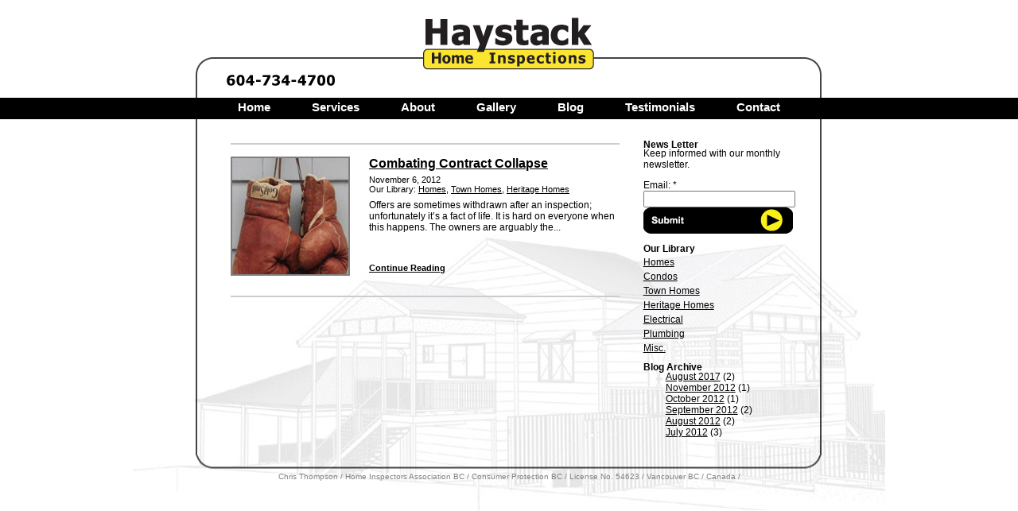

--- FILE ---
content_type: text/html; charset=utf-8
request_url: https://haystackhomeinspections.com/archives/201211
body_size: 3986
content:
<!DOCTYPE html PUBLIC "-//W3C//DTD XHTML 1.0 Transitional//EN" "http://www.w3.org/TR/xhtml1/DTD/xhtml1-transitional.dtd">
<html xmlns="http://www.w3.org/1999/xhtml">
<head>
<meta http-equiv="Content-Type" content="text/html; charset=utf-8" />
  <meta http-equiv="Content-Type" content="text/html; charset=utf-8" />

<link rel="shortcut icon" href="/misc/favicon.ico" type="image/x-icon" />
  <title>November 2012 | Haystack Home Inspections</title>
  <link type="text/css" rel="stylesheet" media="all" href="/modules/node/node.css?r" />
<link type="text/css" rel="stylesheet" media="all" href="/modules/system/defaults.css?r" />
<link type="text/css" rel="stylesheet" media="all" href="/modules/system/system.css?r" />
<link type="text/css" rel="stylesheet" media="all" href="/modules/system/system-menus.css?r" />
<link type="text/css" rel="stylesheet" media="all" href="/modules/user/user.css?r" />
<link type="text/css" rel="stylesheet" media="all" href="/sites/all/modules/cck/theme/content-module.css?r" />
<link type="text/css" rel="stylesheet" media="all" href="/sites/all/modules/colorbox/styles/default/colorbox_default_style.css?r" />
<link type="text/css" rel="stylesheet" media="all" href="/sites/all/modules/ctools/css/ctools.css?r" />
<link type="text/css" rel="stylesheet" media="all" href="/sites/all/modules/filefield/filefield.css?r" />
<link type="text/css" rel="stylesheet" media="all" href="/sites/all/modules/lightbox2/css/lightbox.css?r" />
<link type="text/css" rel="stylesheet" media="all" href="/sites/all/modules/panels/css/panels.css?r" />
<link type="text/css" rel="stylesheet" media="all" href="/sites/all/modules/views_slideshow/contrib/views_slideshow_singleframe/views_slideshow.css?r" />
<link type="text/css" rel="stylesheet" media="all" href="/sites/all/modules/views_slideshow/contrib/views_slideshow_thumbnailhover/views_slideshow.css?r" />
<link type="text/css" rel="stylesheet" media="all" href="/sites/all/modules/wysiwyg_imageupload/plugins/imgupload/imgupload.css?r" />
<link type="text/css" rel="stylesheet" media="all" href="/sites/all/modules/views/css/views.css?r" />
<link type="text/css" rel="stylesheet" media="all" href="/sites/all/modules/webform/css/webform.css?r" />
<link type="text/css" rel="stylesheet" media="all" href="/sites/all/themes/haystack/style.css?r" />

  <script type="text/javascript" src="/sites/all/modules/jquery_update/replace/jquery.min.js?r"></script>
<script type="text/javascript" src="/misc/drupal.js?r"></script>
<script type="text/javascript" src="/sites/all/libraries/colorbox/colorbox/jquery.colorbox-min.js?r"></script>
<script type="text/javascript" src="/sites/all/modules/colorbox/js/colorbox.js?r"></script>
<script type="text/javascript" src="/sites/all/modules/colorbox/styles/default/colorbox_default_style.js?r"></script>
<script type="text/javascript" src="/sites/all/modules/colorbox/js/colorbox_load.js?r"></script>
<script type="text/javascript" src="/sites/all/modules/colorbox/js/colorbox_inline.js?r"></script>
<script type="text/javascript" src="/sites/all/modules/google_analytics/googleanalytics.js?r"></script>
<script type="text/javascript" src="/sites/all/modules/lightbox2/js/lightbox.js?r"></script>
<script type="text/javascript" src="/sites/all/modules/panels/js/panels.js?r"></script>
<script type="text/javascript" src="/sites/all/modules/views_slideshow/js/jquery.cycle.all.min.js?r"></script>
<script type="text/javascript" src="/sites/all/modules/views_slideshow/contrib/views_slideshow_singleframe/views_slideshow.js?r"></script>
<script type="text/javascript" src="/sites/all/modules/views_slideshow/contrib/views_slideshow_thumbnailhover/views_slideshow.js?r"></script>
<script type="text/javascript" src="/sites/all/modules/webform/js/webform.js?r"></script>
<script type="text/javascript" src="/sites/all/themes/haystack/script.js?r"></script>
<script type="text/javascript">
<!--//--><![CDATA[//><!--
jQuery.extend(Drupal.settings, { "basePath": "/", "colorbox": { "transition": "elastic", "speed": 350, "opacity": "0.85", "slideshow": false, "slideshowAuto": false, "slideshowSpeed": 2500, "slideshowStart": "", "slideshowStop": "", "current": "{current} of {total}", "previous": "« Prev", "next": "Next »", "close": "Close", "overlayClose": true, "maxWidth": "100%", "maxHeight": "100%" }, "googleanalytics": { "trackOutgoing": 1, "trackMailto": 1, "trackDownload": 1, "trackDownloadExtensions": "7z|aac|arc|arj|asf|asx|avi|bin|csv|doc|exe|flv|gif|gz|gzip|hqx|jar|jpe?g|js|mp(2|3|4|e?g)|mov(ie)?|msi|msp|pdf|phps|png|ppt|qtm?|ra(m|r)?|sea|sit|tar|tgz|torrent|txt|wav|wma|wmv|wpd|xls|xml|z|zip" }, "lightbox2": { "rtl": 0, "file_path": "/(\\w\\w/)sites/default/files", "default_image": "/sites/all/modules/lightbox2/images/brokenimage.jpg", "border_size": 10, "font_color": "000", "box_color": "fff", "top_position": "", "overlay_opacity": "0.8", "overlay_color": "000", "disable_close_click": true, "resize_sequence": 0, "resize_speed": 400, "fade_in_speed": 400, "slide_down_speed": 600, "use_alt_layout": false, "disable_resize": false, "disable_zoom": false, "force_show_nav": false, "show_caption": true, "loop_items": false, "node_link_text": "View Image Details", "node_link_target": false, "image_count": "Image !current of !total", "video_count": "Video !current of !total", "page_count": "Page !current of !total", "lite_press_x_close": "press \x3ca href=\"#\" onclick=\"hideLightbox(); return FALSE;\"\x3e\x3ckbd\x3ex\x3c/kbd\x3e\x3c/a\x3e to close", "download_link_text": "", "enable_login": false, "enable_contact": false, "keys_close": "c x 27", "keys_previous": "p 37", "keys_next": "n 39", "keys_zoom": "z", "keys_play_pause": "32", "display_image_size": "original", "image_node_sizes": "()", "trigger_lightbox_classes": "", "trigger_lightbox_group_classes": "", "trigger_slideshow_classes": "", "trigger_lightframe_classes": "", "trigger_lightframe_group_classes": "", "custom_class_handler": 0, "custom_trigger_classes": "", "disable_for_gallery_lists": true, "disable_for_acidfree_gallery_lists": true, "enable_acidfree_videos": true, "slideshow_interval": 5000, "slideshow_automatic_start": true, "slideshow_automatic_exit": true, "show_play_pause": true, "pause_on_next_click": false, "pause_on_previous_click": true, "loop_slides": false, "iframe_width": 900, "iframe_height": 300, "iframe_border": 1, "enable_video": false } });
//--><!]]>
</script>

</head>

<body>
<div id="container">
	
<div id="header">
	
	<div id="template1">
			<p><img style="margin-left:15px;" src="/sites/all/themes/haystack/images/number.gif"></p>
	</div>
	
</div>
  
<div id="nav">
	<div style="width:850px; height:24px; background-color:#000; padding-top:3px; margin:0 auto;">
		<a  href="/home"><strong>Home</strong></a> 			
    <a  href="/services"><strong>Services</strong></a> 
    <a  href="/about"><strong>About</strong></a> 		
    <a  href="/resources"><strong>Gallery</strong></a>	
    <a  href="/inspectors-blog"><strong>Blog</strong></a>	
    <a  href="/testimonials"><strong>Testimonials</strong></a> 	
    <a  href="/contact"><strong>Contact</strong></a>
	</div>
</div>


<div id="content_wrapper">
<div id="border">

<div id="content">



<div id="archive_page">
<div class="view view-blog-archive view-id-blog_archive view-display-id-page_1 view-dom-id-1">
    
  
  
      <div class="view-content">
        <div class="views-row views-row-1 views-row-odd views-row-first views-row-last">
      
  <div class="views-field-field-blog-image-thumb-fid">
                <span class="field-content"><a href="/content/combating-contract-collapse" class="imagecache imagecache-Blog_Image_Thumb imagecache-linked imagecache-Blog_Image_Thumb_linked"><img src="https://haystackhomeinspections.com/sites/default/files/imagecache/Blog_Image_Thumb/combating-contract-withdraw.gif" alt="" title=""  class="imagecache imagecache-Blog_Image_Thumb" width="150" height="150" /></a></span>
  </div>
  
  <div class="views-field-title">
                <span class="field-content"><a href="/content/combating-contract-collapse">Combating Contract Collapse</a></span>
  </div>
  
  <div class="views-field-created">
                <span class="field-content">November 6, 2012</span>
  </div>
  
  <div class="views-field-tid">
          <label class="views-label-tid">
        Our Library:
      </label>
                <span class="field-content"><a href="/category/tags/homes">Homes</a>, <a href="/category/tags/town-homes">Town Homes</a>, <a href="/category/tags/heritage-homes">Heritage Homes</a></span>
  </div>
  
  <div class="views-field-body">
                <div class="field-content"><p>Offers are sometimes withdrawn after an inspection; unfortunately it’s a fact of life. It is hard on everyone when this happens. The owners are arguably the...</div>
  </div>
  
  <div class="views-field-view-node">
                <span class="field-content"><a href="/content/combating-contract-collapse">Continue Reading</a></span>
  </div>
  </div>
    </div>
  
  
  
  
  
  
</div>  
<div id="rightsidebar">
		<div id="block-webform-client-block-242" class="block block-webform">
  <h2>News Letter</h2>

  <div class="content">
    <div id="node-242" class="node">



      <span class="submitted">Submitted by admin on Tue, 07/31/2012 - 12:23</span>
  
  <div class="content clear-block">
    <p>Keep informed with our monthly newsletter.</p>
<form action="/archives/201211"  accept-charset="UTF-8" method="post" id="webform-client-form-242" class="webform-client-form" enctype="multipart/form-data">
<div><div class="webform-component webform-component-textfield" id="webform-component-email"><div class="form-item" id="edit-submitted-email-wrapper">
 <label for="edit-submitted-email">Email: <span class="form-required" title="This field is required.">*</span></label>
 <input type="text" maxlength="128" name="submitted[email]" id="edit-submitted-email" size="60" value="" class="form-text required" />
</div>
</div><input type="hidden" name="details[sid]" id="edit-details-sid" value=""  />
<input type="hidden" name="details[page_num]" id="edit-details-page-num" value="1"  />
<input type="hidden" name="details[page_count]" id="edit-details-page-count" value="1"  />
<input type="hidden" name="details[finished]" id="edit-details-finished" value="0"  />
<input type="hidden" name="form_build_id" id="form-f9c527477f2317bccd8b057edd556b82" value="form-f9c527477f2317bccd8b057edd556b82"  />
<input type="hidden" name="form_id" id="edit-webform-client-form-242" value="webform_client_form_242"  />
<div id="edit-actions" class="form-actions form-wrapper"><input type="submit" name="op" id="edit-submit" value="Submit"  class="form-submit" />
</div>
</div></form>
  </div>

  <div class="clear-block">
    <div class="meta">
        </div>

      </div>

</div>
  </div>
</div>
<div id="block-views-library_tags-block_1" class="block block-views">
  <h2>Our Library</h2>

  <div class="content">
    <div class="view view-library-tags view-id-library_tags view-display-id-block_1 view-dom-id-2">
    
  
  
      <div class="view-content">
        <div class="views-row views-row-1 views-row-odd views-row-first">
      
  <div class="views-field-name">
                <span class="field-content"><a href="/category/tags/homes">Homes</a></span>
  </div>
  </div>
  <div class="views-row views-row-2 views-row-even">
      
  <div class="views-field-name">
                <span class="field-content"><a href="/category/tags/condos">Condos</a></span>
  </div>
  </div>
  <div class="views-row views-row-3 views-row-odd">
      
  <div class="views-field-name">
                <span class="field-content"><a href="/category/tags/town-homes">Town Homes</a></span>
  </div>
  </div>
  <div class="views-row views-row-4 views-row-even">
      
  <div class="views-field-name">
                <span class="field-content"><a href="/category/tags/heritage-homes">Heritage Homes</a></span>
  </div>
  </div>
  <div class="views-row views-row-5 views-row-odd">
      
  <div class="views-field-name">
                <span class="field-content"><a href="/category/tags/electrical">Electrical</a></span>
  </div>
  </div>
  <div class="views-row views-row-6 views-row-even">
      
  <div class="views-field-name">
                <span class="field-content"><a href="/category/tags/plumbing">Plumbing</a></span>
  </div>
  </div>
  <div class="views-row views-row-7 views-row-odd views-row-last">
      
  <div class="views-field-name">
                <span class="field-content"><a href="/category/tags/misc">Misc.</a></span>
  </div>
  </div>
    </div>
  
  
  
  
  
  
</div>   </div>
</div>
<div id="block-views-blog_archive-block_1" class="block block-views">
  <h2>Blog Archive</h2>

  <div class="content">
    <div class="view view-blog-archive view-id-blog_archive view-display-id-block_1 view-dom-id-3">
    
  
  
      <div class="view-content">
      <div class="item-list">
  <ul class="views-summary">
      <li><a href="/archives/201708">August 2017</a>
              (2)
          </li>
      <li><a href="/archives/201211" class="active">November 2012</a>
              (1)
          </li>
      <li><a href="/archives/201210">October 2012</a>
              (1)
          </li>
      <li><a href="/archives/201209">September 2012</a>
              (2)
          </li>
      <li><a href="/archives/201208">August 2012</a>
              (2)
          </li>
      <li><a href="/archives/201207">July 2012</a>
              (3)
          </li>
    </ul>
</div>
    </div>
  
  
  
  
  
  
</div>   </div>
</div>
</div>
</div>
</div>

</div>
</div>

<div id="footer">
<div id="block-webform-client-block-235" class="block block-webform">
  <h2>Discount</h2>

  <div class="content">
    <form action="/archives/201211"  accept-charset="UTF-8" method="post" id="webform-client-form-235" class="webform-client-form" enctype="multipart/form-data">
<div><div class="webform-component webform-component-textfield" id="webform-component-email"><div class="form-item" id="edit-submitted-email-1-wrapper">
 <label for="edit-submitted-email-1">Email: <span class="form-required" title="This field is required.">*</span></label>
 <input type="text" maxlength="128" name="submitted[email]" id="edit-submitted-email-1" size="60" value="" class="form-text required" />
 <div class="description"><p>Enter your email for a discount</p>
</div>
</div>
</div><input type="hidden" name="details[sid]" id="edit-details-sid-1" value=""  />
<input type="hidden" name="details[page_num]" id="edit-details-page-num-1" value="1"  />
<input type="hidden" name="details[page_count]" id="edit-details-page-count-1" value="1"  />
<input type="hidden" name="details[finished]" id="edit-details-finished-1" value="0"  />
<input type="hidden" name="form_build_id" id="form-a1949407e0726dd97fba9756ed90063a" value="form-a1949407e0726dd97fba9756ed90063a"  />
<input type="hidden" name="form_id" id="edit-webform-client-form-235" value="webform_client_form_235"  />
<div id="edit-actions" class="form-actions form-wrapper"><input type="submit" name="op" id="edit-submit-1" value="Submit"  class="form-submit" />
</div>
</div></form>
  </div>
</div>
<br />
  Chris Thompson / Home Inspectors Association BC / Consumer Protection BC / License No. 54623 / Vancouver BC / Canada  /
  
   
</div>

</div>


<script type="text/javascript">
<!--//--><![CDATA[//><!--
var _gaq = _gaq || [];_gaq.push(["_setAccount", "UA-25819462-1"]);_gaq.push(["_trackPageview"]);(function() {var ga = document.createElement("script");ga.type = "text/javascript";ga.async = true;ga.src = ("https:" == document.location.protocol ? "https://ssl" : "http://www") + ".google-analytics.com/ga.js";var s = document.getElementsByTagName("script")[0];s.parentNode.insertBefore(ga, s);})();
//--><!]]>
</script>

</body>
</html>


--- FILE ---
content_type: text/css
request_url: https://haystackhomeinspections.com/sites/all/themes/haystack/style.css?r
body_size: 3428
content:
@charset "utf-8";

/* CSS Document */
a {
	color:#333333;
	font-size: 9pt;
}

a:hover{
	color:#999999;
}

body {
    background:url('images/background.jpg') top center no-repeat;
    font-family:Arial;
    font-size:14px;
	margin:15px 0 0;
}

body#tinymce {
	background-image: none;
}

tbody {
	border-top:none;
}

p {margin-top:0;}

#container {
	height:auto;
}

#header {
	background:url(images/header.png) top center no-repeat;
	height:108px;
	width:850px;
	margin:0 auto;
}

#template1{
	width:740px;
	margin:auto;
	height:50px;
	padding-top:75px;
}

#nav {
	background:#000;
	font-family:Tahoma, Geneva, sans-serif;
	height:27px;
	text-align:center;
}

#nav a{
	color:#FFF;
	text-decoration:none;
	font-size:15px;
	margin: 0 24px;
}

#nav a.active {
	color:#f6e734;
}

#nav a:hover{	
	color:#f6e734;	
}

#content_wrapper{
	margin:auto;
	width:850px;
}

#border{
	float: left;
	background:url('images/border.png') center;
	background-repeat:repeat-y;
	margin:auto;
	width:850px;
}

#content{
	float: left;
	height:auto;
	margin:0 75px;
	padding-bottom:10px;
	width: 730px;
	margin-top:15px;
}

#column1 {
	float: left;
	width: 335px;
	margin-right: 15px;
	margin-top: 15px;
}

#column2{
	float: left;
	width: 335px;
	margin-left: 15px;
	margin-top: 15px;
}

#footer{
	clear: both;
	background:url('images/footer.png') center no-repeat;
	width:850px;
	margin:0 auto 15px auto;
	padding-top:10px;
	text-align:center;
	font-size:10px;
	color:#808285;
	border:0px;
}

	#footer a{
		color:#808285;
		font-size:10px;
	}

#block-webform-client-block-235{
	display:none;
}

.hide{
	display:none;
}

table.tabledrag-processed td{
	padding: 6px 10px;
}

.view-id-content_pages td{
	padding: 6px 10px;
}

.view-content p {
		margin-top: 0;
		margin-bottom: 0;
    font-size: 9pt;
}

.view-Blog-Page-Content .view-content p,
.view-id-Blog .view-content p {
		margin-bottom: 1em;
}

.view-content a {
		font-weight: bold;
}

.view-admin-resource-thumbnails table td img {
		margin-right:13px;
		margin-bottom:13px;
}

#webform-client-form-60 label {font-size: 9pt;}
#webform-client-form-60 input {width:300px !important; border:1px solid black;}
#webform-client-form-60 textarea {width:300px !important; border:1px solid black; font-family:Arial,Helvetica,sans-serif; font-size:13px;}
#webform-client-form-60 input.form-submit {width:auto !important;}
#webform-client-form-60 input#edit-submit-1 {border:none !important;}

#zoom_submit {margin-top:10px;}

.field-field-column1 .field-label,
.field-field-column2 .field-label{display:none;}

.field-field-column1{float:left; width:300px; margin-right:15px;}
.field-field-column2{float:right; width:365px; margin-left:15px;}

.field-field-home-image{float:right; width:365px;}

.submitted {display:none;}

.pane-library-tags h2{margin-bottom:5px;}
.pane-blog-archive h2{margin-bottom:5px;}
.pane-webform-client-block-242 h2{margin-bottom:5px;}
.pane-webform-client-block-242 p{margin-bottom:0px;}

/* Buttons css */
#articles-button{background:url('images/buttons/Articles-Yellow-Button.png') no-repeat;}
#articles-button:hover{background-position: 0 -33px;}
#links-button{background:url('images/buttons/Links-Yellow-Button.png') no-repeat;}
#links-button:hover{background-position: 0 -33px;}

#heritage-button{background:url('images/buttons/Heritage-Yellow-Button.png') no-repeat; margin-bottom:23px;}
#heritage-button:hover{background-position: 0 -33px;}
#home-button{background:url('images/buttons/Home-Yellow-Button.png') no-repeat; margin-bottom:23px;}
#home-button:hover{background-position: 0 -33px;}
#condo-button{background:url('images/buttons/Condo-Yellow-Button.png') no-repeat; margin-bottom:23px;}
#condo-button:hover{background-position: 0 -33px;}
#submit-button{background:url('images/buttons/Submit-Yellow-Button.png') no-repeat;}
#submit-button:hover{background-position: 0 -33px;}
#townhome-button{background:url('images/buttons/Townhome-Yellow-Button.png') no-repeat; margin-bottom:23px;}
#townhome-button:hover{background-position: 0 -33px;}

#webform-client-form-60 #edit-submit{
	background:url('images/buttons/Submit-Button.png') no-repeat;
	height:33px;
	width:200px !important;
	border:none;
	cursor:pointer;	
}
#webform-client-form-60 #edit-submit:hover{
	background:url('images/buttons/Submit-Button2.png') no-repeat;
}

.button{
	height:33px;
	width:200px;
}

/* Blog Listing Styles */

#blog-listing .panels-flexible-region-3-center{width:69%;}
#blog-listing .panels-flexible-region-3-sidebar{width:199px; font-size:9pt;}
/*#blog-listing .view-content .views-row{margin-top:4px;}*/
#blog-listing .view-blog-archive .views-summary li,
#tags-listing .view-blog-archive li {margin-top:2px;}
#blog-listing .panel-pan .pane-content {margin-top:-6px;}

.view-Blog {margin-top:15px;}
.view-Blog .views-row{padding:15px 0 25px 0; border-top: 2px solid #CCC; height:150px;}
.view-Blog .views-row-last{border-bottom: 2px solid #CCC;}
.view-Blog .views-field-field-blog-image-thumb-fid{float:left; margin-right:24px; margin-bottom:24px;}
.view-Blog .views-field-title a{color:#000; font-size:medium; text-decoration:underline;}
.view-Blog .views-field-created {float:none; margin-right:15px; font-size:8.5pt;}
.view-Blog .views-field-name {font-size:8.5px; margin-bottom:7px;}
.view-Blog .views-field-name a{font-size:8.5px; color:#888; text-decoration:none;}
.view-Blog .views-field-tid {font-size:8.5pt; margin-bottom:7px;}
.view-Blog .views-field-tid a{font-size:8.5pt; color:#000; text-decoration:underline;font-weight: normal;}
.view-Blog .views-field-field-library-tags-value {float:left;}
.view-Blog .views-field-view-node {margin-top:8px;}
.view-Blog .views-field-view-node a{color:#000; font-size:8.5pt; text-decoration:none; text-decoration:underline;}

/* Blog Page Styles */

.blog_page {
	margin:15px 0 15px 0;
	padding:15px 0 15px 0;
	border-top: 2px solid #CCC;
	border-bottom: 2px solid #CCC;
	width:500px;
	float:left;
}
.blog_page h2{color:#888; font-size:22px; text-decoration:none; margin:5px 0 5px 0;}
.blog_page .content {margin-top:8px;}
.blog_page .blog_image{float:left; margin-right:8px; margin-bottom:8px;}
.blog_page .back-to-blog a{color:#888; font-size:16px; text-decoration:none;}


.right-side-bar {
	margin:15px 0 15px 0;
	float:right;
	width:200px;
}

#block-follow-site h2{display:none;}

.follow-links{height:10px;}
a.follow-link{float:left; margin-right:10px;}

#blog-entry .panels-flexible-region-2-left{
	width:69%;
}

#blog-entry .panels-flexible-region-2-center{
	width:30%;
	font-size:9pt;
}

#blog-entry .panels-flexible-region-2-left-inside{
	border-top: 2px solid #ccc;
	padding-top:15px;
	margin-right:15px;
  margin-top: 15px;
  
}

#blog-entry .views-field-field-blog-image-thumb-fid img{
	float:left;
	margin-right: 24px;
	margin-bottom: 5px;
}

#blog-entry .views-field-title{font-size:medium; margin-bottom:5px; color:#000000;}
#blog-entry .views-field-title span {text-decoration: underline;}
#blog-entry .views-field-created{ float:none; font-size: 8.5pt; margin-bottom:0; margin-right:10px;}
#blog-entry .views-field-tid{font-size:8.5pt; margin-bottom:7px;}
#blog-entry .views-field-tid a{font-size:8.5pt; font-weight: normal;}
#blog-entry .pane-node-created{margin-bottom:10px;}
#blog-entry .views-field-body{margin-bottom:10px; min-height:160px;}

#backblog {color:#888; font-size:15px; text-decoration:none;}

.pane-cp-share-0 {height:30px;}

#blog-entry #edit-submitted-email,
#blog-listing #edit-submitted-email,
#tags-listing #edit-submitted-email,
#archive_page #edit-submitted-email{
	width:183px;
}

#blog-entry #edit-submit,
#blog-listing #edit-submit,
#tags-listing #edit-submit,
#archive_page #edit-submit{
	background:url('images/buttons/Submit-Button-01.png') no-repeat;
	height:33px;
	width:200px !important;
	border:none;
	cursor:pointer;	
}

#blog-entry #edit-submit:hover,
#blog-listing #edit-submit:hover,
#tags-listing #edit-submit:hover,
#archive_page #edit-submit:hover{
	background:url('images/buttons/Submit-Button2-01.png') no-repeat;
}

.pane-blog-archive ul li,
#view-id-blog_archive ul li{
	list-style:none;
	margin:0;
}

/* resource view page styles */

#resource-links{
	margin-top:10px;
	float:right;
	height:100px;
	margin-right:30px;
	margin-bottom:10px;
}

.resource-view .views-row{
	float:left;
	margin-right:20px;
	margin-bottom:20px;
}

.resource-view .views-row img:hover{
	-moz-box-shadow: 2px 2px 2px #888;
	-webkit-box-shadow: 2px 2px 2px #888;
	box-shadow: 2px 2px 2px #888;
}

/* resource page styles */

.views-field-field-resource-image-fid{
	float:left;
}

.views-field-title{
	font-weight:600;
	margin-bottom:5px;
	margin-right:35px;
	font-size:medium;
}

.views-field-field-thumb-description-value{
	float:right;
	width:330px;
	margin-right:35px;
}

.view_header_resources{
width:700px;
text-align:right;
padding-top:15px;
}

.view_header_resources a{
text-decoration: none;
font-size:small;
}

.view-resource-page-altered .views-field-title{
	float:right;
	
}

#entry-content .field-label{
	display:none;
	}
	
	#imageDataContainer{height:50px;}
	
#webform-component-email .description{padding-top:10px;}
#webform-component-email label{padding-bottom:0px;}

#outerImageContainer {
    background-color: #FFFFFF;
    height: 150px !important;
    margin: 0 auto;
    min-width: 240px;
    overflow: hidden;
    position: relative;
    width: 250px;
}

/* tags-listing */

#tags-listing .panels-flexible-region-5-center{width:69%;}
#tags-listing .panels-flexible-region-5-right{width:30%; font-size:9pt;}

.view-id-tag_content {margin-top:15px;}
.view-id-tag_content .views-row{padding:15px 0 25px 0; border-top: 2px solid #CCC; height:150px;}
.view-id-tag_content .views-row-last{border-bottom: 2px solid #CCC;}
.view-id-tag_content .views-field-field-blog-image-fid{float:left; margin-right:8px; margin-bottom:8px;}
.view-id-tag_content .views-field-title a{color:#000; font-size:medium; text-decoration:underline;}
.view-id-tag_content .views-field-created {float:none; margin-right:15px; font-size:8.5pt;}
.view-id-tag_content .views-field-name {font-size:8.5px; margin-bottom:7px;}
.view-id-tag_content .views-field-name a{font-size:8.5px; color:#888; text-decoration:none;}
.view-id-tag_content .views-field-tid {font-size:8.5pt; margin-bottom:7px;}
.view-id-tag_content .views-field-tid a{font-size:8.5pt; color:#000; text-decoration:underline; font-weight: normal;}
.view-id-tag_content .views-field-field-library-tags-value {float:left;}
.view-id-tag_content .views-field-view-node {margin-top:8px;}
.view-id-tag_content .views-field-view-node a{color:#000; font-size:8.5pt; text-decoration:underline;}
.view-id-tag_content .views-field-body p{font-size: 9pt;}
.view-id-tag_content .views-row .views-field-field-blog-image-thumb-fid span a img{margin-right:24px; margin-bottom:24px;}
.panels-flexible-region-last .view-id-library_tags .view-content{margin-top:-2px;}
.panels-flexible-region-last .pane-blog-archive .view-content{margin-top:-7px;}
.panels-flexible-region-last .pane-webform-client-block-242 .clear-block{margin-top: -8px;}
.view-id-library_tags .field-content a{font-weight: normal; color:#000000;}
.view-id-blog_archive .item-list ul li a{font-weight: normal;}
.panels-flexible-region-last .pane-webform-client-block-242 h2,
.panels-flexible-region-last .pane-library-tags h2,
.panels-flexible-region-last .pane-blog-archive h2{font-size: 9pt;}
.views-field-body .field-content p{font-size: 9pt;}
.panels-flexible-region .panels-flexible-region-inside .pane-library-tags{padding-top: 10px;}


/* archives styles */
.view-blog-archive .views-field-title a{
	font-weight: 600;
	margin-bottom: 15px;
	margin-right: 25px;
	width: 330px;
}

.view-blog-archive .views-field-field-blog-image-fid{
	float:left;
	margin-right:8px;
	margin-bottom:8px;
}

.view-blog-archive .views-field-created {
    float: left;
    font-size: 8.5px;
    margin-right: 15px;
}

.view-blog-archive .views-field-tid {
    font-size: 8.5px;
    margin-bottom: 7px;
}

.view-blog-archive .views-row{padding:15px 0 25px 0; border-top: 2px solid #CCC; height:150px;}
.view-blog-archive .views-row-last{border-bottom: 2px solid #CCC;}

/* archive styles */

#archive_page .view-blog-archive{width:69%; float:left;}
#archive_page #rightsidebar{width:30%; float:left; font-size:9pt;padding-left:15px;width:200px;}

#archive_page .view-id-blog_archive {margin-top:15px;}
#archive_page .view-id-blog_archive .views-row{padding:15px 0 25px 0; margin-right:15px; border-top: 2px solid #CCC; height:150px;}
#archive_page .view-id-blog_archive .views-row-last{border-bottom: 2px solid #CCC;}
#archive_page .view-id-blog_archive .views-field-field-blog-image-thumb-fid{float:left; margin-right:8px; margin-bottom:8px;}
#archive_page .view-id-blog_archive .views-field-title a{color:#000; font-size:medium; text-decoration:underline;}
#archive_page .view-id-blog_archive .views-field-created {float:none; margin-right:15px; font-size:8.5pt;}
#archive_page .view-id-blog_archive .views-field-name {font-size:8.5px; margin-bottom:7px;}
#archive_page .view-id-blog_archive .views-field-name a{font-size:8.5px; color:#888; text-decoration:none;}
#archive_page .view-id-blog_archive .views-field-tid {font-size:8.5pt; margin-bottom:7px;}
#archive_page .view-id-blog_archive .views-field-tid a{font-size:8.5pt; color:#000; text-decoration:underline; font-weight: normal;}
#archive_page .view-id-blog_archive .views-field-field-library-tags-value {float:left;}
#archive_page .view-id-blog_archive .views-field-view-node {margin-top:8px;}
#archive_page .view-id-blog_archive .views-field-view-node a{color:#000; font-size:8.5pt; text-decoration:none; text-decoration:underline;}
#archive_page .view-id-blog_archive .field-content p{font-size:9pt;}
#archive_page .block-webform .clear-block {margin-top: -13px;}
#archive_page #block-views-library_tags-block_1 .view-content{margin-top: -7px;}
#archive_page .view-display-id-block_1 .views-summary{margin-top:-27px; margin-left:-16px;}
#archive_page .view-dom-id-2 .field-content a{font-weight: normal;}
#archive_page #block-webform-client-block-242 h2{font-size:9pt;}
#archive_page #block-views-library_tags-block_1 h2{font-size:9pt; margin-top: 25px;}
#archive_page #block-views-blog_archive-block_1 h2{font-size:9pt;}
#archive_page #block-views-blog_archive-block_1 ul li{list-style: none outside none;margin-left: 4px;}
#archive_page #rightsidebar a{color: #000000;}

.panels-flexible-region-5-center-inside .imagecache-Blog_Image_Thumb,
	.view-display-id-page_1 .imagecache-Blog_Image_Thumb{
	float:left;
	margin-bottom: 8px;
    margin-right: 8px;
}

#node-227 .field-field-column1{
  width: 335px;
}

#node-227 .pane-custom .button{
  margin-left:120px;
  margin-bottom: 23px;
}

#rightsidebar .views-row {
    margin-top: 4px;
}

#node-227 .panels-flexible-region-first {
  margin-top:15px;
  margin-right:15px;
}

.view-library-tags .view-content .views-row {
    margin-top: 4px;
}

#views_slideshow_singleframe_teaser_section_homepage_slideshow-block_1 {
  margin-top: 15px;
}

.panels-flexible-region-4-left{
  width: 335px;
}

#node-227 .panels-flexible-region-inside-last {
  padding-left: 15px;
}

.panels-flexible-region-inside {
  padding-left: 15px;
}

.panels-flexible-region-first .panels-flexible-region-inside{
  padding-left: 0px;
  margin-right: 15px;
   padding-right: 0px;
}

.view-resource-page-altered .views-field-field-thumb-description-value{
  font-size: 9pt;
}

.admin-resource #draggableview_admin_resource_thumbnails_1 {width:695px;}

#block-views-Resources-block_1 .view-dom-id-1 .view-content{display: none;}

.view-admin-resource-thumbnails .views-field-field-resource-image-fid{margin-right: 20px; margin-bottom:20px;}

.view-resource-page-altered .views-field-field-resource-image-fid{margin-top: -20px;}

.view-admin-resource-thumbnails .views-field-title{margin-left: 365px;}
.view-id-resource_page .views-field-title{margin-left: 365px;}

.view-display-id-page_2 .views-field-field-resource-image-fid{margin-right: 20px; margin-top:-15px;}

#blog-listing .views-field-body {height: 72px; overflow: hidden;}
#tags-listing .views-field-body {height: 72px; overflow: hidden;}
#archive_page .views-field-body {height: 72px; overflow: hidden;}

#archive_page #rightsidebar a:hover ,
#archive_page .view-id-blog_archive .views-field-title a :hover,
#archive_page .view-id-blog_archive .views-field-view-node a :hover,
#archive_page .view-id-blog_archive .views-field-tid a:hover,
.view-content a:hover{color: #999999;}

.panel-2col .panel-col-first {
    float: left;
    margin-right: 15px;
    width: 335px;
    margin-top: 15px;
}

.panel-2col .panel-col-last {
    margin-left: 15px;
}

.panel-2col .panel-col-last .inside{margin-left:0px;}

.view-id-Blog .views-field-body,
.view-tag-content .views-field-body { font-size:9pt;}

.view-admin-resource-thumbnails .view-content p{ margin-bottom:9px; }

.view-Blog .views-field-created {
    font-size: 8.5pt;
}